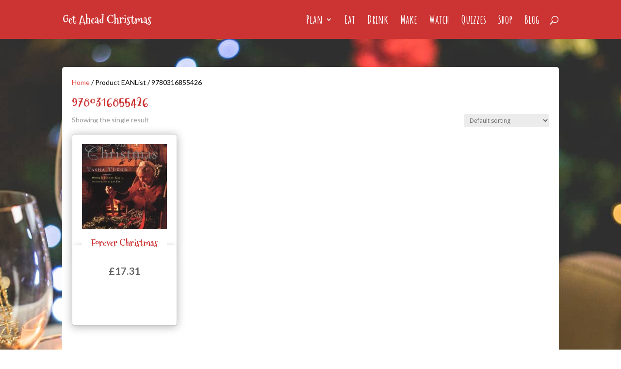

--- FILE ---
content_type: text/html; charset=utf-8
request_url: https://www.google.com/recaptcha/api2/aframe
body_size: 266
content:
<!DOCTYPE HTML><html><head><meta http-equiv="content-type" content="text/html; charset=UTF-8"></head><body><script nonce="JRoY9aXduoHOxeuk5mp7QQ">/** Anti-fraud and anti-abuse applications only. See google.com/recaptcha */ try{var clients={'sodar':'https://pagead2.googlesyndication.com/pagead/sodar?'};window.addEventListener("message",function(a){try{if(a.source===window.parent){var b=JSON.parse(a.data);var c=clients[b['id']];if(c){var d=document.createElement('img');d.src=c+b['params']+'&rc='+(localStorage.getItem("rc::a")?sessionStorage.getItem("rc::b"):"");window.document.body.appendChild(d);sessionStorage.setItem("rc::e",parseInt(sessionStorage.getItem("rc::e")||0)+1);localStorage.setItem("rc::h",'1768997948663');}}}catch(b){}});window.parent.postMessage("_grecaptcha_ready", "*");}catch(b){}</script></body></html>

--- FILE ---
content_type: text/css
request_url: https://www.getaheadchristmas.co.uk/wp-content/themes/gac_divi/style.css?ver=4.27.4
body_size: 1911
content:
/*======================================
Theme Name: GAC_DIVI
Theme URI: https://www.rdbsolutions.co.uk/
Description: Divi theme for Get Ahead Christmas
Version: 1.0
Author: RDB Solutions
Author URI: https://www.rdbsolutions.co.uk
Template: Divi
======================================*/


/* You can add your own CSS styles here. Use !important to overwrite styles if needed. */

.latest-tweets li {
    list-style: none;
}

div#ujiCountdown1{
    margin-bottom:20px
}

div#ujiCountdown1 span.countdown_txt {
    color: white !important;
    font-family: 'Mountains of Christmas', display !important;
    font-size: 18px !important;
    font-weight: bold !important;
}


@media only screen and (max-width: 760px) {
    header .ujic-hold {
        display: none;
    }
	
	.mobile_nav a {
    	font-size: 24px !important;
	}
}

span.mobile_menu_bar.mobile_menu_bar_toggle:before {
    color: white;
}

@media only screen and (min-width: 761px ) and (max-width:980px) {
    div#et-top-navigation {
        padding-left: inherit;
        width: 60%;
    }
}

mark.count {
	background: transparent;
	text-decoration: none;
}

@media only screen and (min-width: 761px ) and (max-width:980px) {
    div#et-top-navigation {
        padding-left: inherit;
        width: 60%;
    }
}

@media only screen and (min-width: 981px){
	.et_pb_svg_logo #logo {
		height: 30%;
	}
}


h4.widgettitle {
    font-size: 28px;
    padding-bottom: 0px;
    font-weight: bold;
    line-height: 1.4em;
    font-style: normal;
}

#main-content{
	background-color: transparent;
}

.breadcrumbs {
    background-color: white;
    padding: 10px 20px;
    margin-bottom: 20px;
    border-radius: 5px;
	  font-family: Verdana,Arial,Georgia,"Times New Roman",serif;
    color: #00ce8d!important;
}

.et_pb_widget .breadcrumbs {
  padding: initial;
	margin-bottom: inherit;
}

.et_pb_widget a {
    color: #00ce8d;
    text-decoration: none;
}

.et_pb_module.et_pb_sidebar_0.et_pb_widget_area.et_pb_bg_layout_light.clearfix.et_pb_widget_area_left {
    border-radius: 5px;
}

.et-cart-info { display:none; }

span.et_pb_image_wrap {
    width: 100%;
}

span.et_pb_image_wrap img {
    clip-path: inset(30% 0px 30% 0px);
    width: 100%;
    margin-bottom: -20%;
    margin-top: -30%;
}

div#left-area {
    background-color: #fff;
    padding: 20px;
    width: 65.667%;
    margin-right: 3%;
    border-radius: 5px;
}

div#sidebar {
    width: 31.333%;
    background-color: #fff;
    padding: 20px;
    border-radius: 5px;
}

@media (max-width: 980px){
  .et_pb_row {
    width: 90%;
  }
}

#main-content .container:before {
    width: 0px;
}

.footer-widget {
    margin-bottom: 0px !important;
}

div#ujiCountdown2 span.countdown_txt {
    color: white!important;
    font-family: "Mountains of Christmas" !important;
    font-size: 36px !important;
    font-weight: bold !important;
}

div#ujiCountdown3 {
	margin-bottom:15px;
}

div#ujiCountdown3 span.countdown_txt {
    color: white!important;
    font-family: "Mountains of Christmas" !important;
    font-size: 18px !important;
    font-weight: bold !important;
}

img.full_menu_logo {
float: left!important;
width: 430px;
padding: 20px;
}

.latest-tweets {
    margin-left: -20px;
}

p.tweet-text {
    font-weight: bold;
    font-size: 18px;
    line-height: 1.4em;
}



@media(max-width: 1024px){
	div#ujiCountdown2 span.countdown_amount {
    font: 70px/1.5 "Mountains of Christmas", sans-serif !important;
    min-width: 70px !important;
    }
}
@media(max-width: 768px){
	div#ujiCountdown2 span.countdown_amount {
    font: 50px/1.5 "Mountains of Christmas", sans-serif !important;
    min-width: 60px !important;
}
}

@media (min-width: 981px){
	.et_right_sidebar #sidebar {
    padding-left: 20px;
	}
}

.woocommerce #content input.button.alt:hover, .woocommerce #respond input#submit.alt:hover, .woocommerce a.button.alt:hover, .woocommerce button.button.alt:hover, .woocommerce input.button.alt:hover, .woocommerce-page #content input.button.alt:hover, .woocommerce-page #respond input#submit.alt:hover, .woocommerce-page a.button.alt:hover, .woocommerce-page button.button.alt:hover, .woocommerce-page input.button.alt:hover {
	background:red !important;
	background-color:red !important;
	color:white !important;
	text-shadow: transparent !important;
	box-shadow: none;
	border-color:#ca0606 !important;
}

.woocommerce #content input.button:hover, .woocommerce #respond input#submit:hover, .woocommerce a.button:hover, .woocommerce button.button:hover, .woocommerce input.button:hover, .woocommerce-page #content input.button:hover, .woocommerce-page #respond input#submit:hover, .woocommerce-page a.button:hover, .woocommerce-page button.button:hover, .woocommerce-page input.button:hover {
	background:red !important;
	background-color:red !important;
	color:white !important;
	text-shadow: transparent !important;
	box-shadow: none;
	border-color:#ca0606 !important;
}

.woocommerce #content input.button, .woocommerce #respond input#submit, .woocommerce a.button, .woocommerce button.button, .woocommerce input.button, .woocommerce-page #content input.button, .woocommerce-page #respond input#submit, .woocommerce-page a.button, .woocommerce-page button.button, .woocommerce-page input.button {
	background: red !important;
	color:white !important;
	text-shadow: transparent !important;
	border-color:#ca0606 !important;
}

.woocommerce #content input.button.alt:hover, .woocommerce #respond input#submit.alt:hover, .woocommerce a.button.alt:hover, .woocommerce button.button.alt:hover, .woocommerce input.button.alt:hover, .woocommerce-page #content input.button.alt:hover, .woocommerce-page #respond input#submit.alt:hover, .woocommerce-page a.button.alt:hover, .woocommerce-page button.button.alt:hover, .woocommerce-page input.button.alt:hover {
	background: red !important;
	box-shadow: none;
	text-shadow: transparent !important;
	color:white !important;
	border-color:#ca0606 !important;

}

.woocommerce h1{
  font-size: 30px !important;
}

div#left-area {
  padding:20px !important
}

mark.count {
    display: none;
}
.woocommerce ul.products li.product .woocommerce-loop-category__title, .woocommerce ul.products li.product .woocommerce-loop-product__title, .woocommerce ul.products li.product h3 {
    font-size: 1.4em;
    font-weight: bold;
    text-align: center;
}
.woocommerce-page ul.products li.product a img, .woocommerce ul.products li.product a img {
    background: #fff;
    margin-bottom: 13px;
    position: relative;
  	box-shadow: none !important;
  	border:none !important;

}

mark.count {
    display: none;
}

#footer-widgets li:before{
	display: none;
}
#footer-widgets .footer-widget a, #footer-widgets .footer-widget li a, #footer-widgets .footer-widget li a:hover {
    color: #7a7a7a !important;
    cursor: pointer;
    font-size: .875rem;
}

.woocommerce-category-description {
    display: flex;
    flex-direction: row;
	margin-bottom: 20px;
	background-color: white;
    padding: 20px;
    border-radius: 5px;
    border: 1px solid #c3c3c3;
    box-shadow: 0px 2px 18px 0px rgba(0,0,0,0.3)!important;
}

.woocommerce-category-description .category-thumb {
    width: 200px;
}

.woocommerce-category-description  .category-thumb img.lazyloaded {
    /* width: 200px; */
}

.woocommerce-category-description .description {
    width: 80%;
    padding-right: 20px;
}

@media (max-width: 375px){
	.woocommerce-category-description {
    	display: block;
	}
	.woocommerce-category-description .category-thumb {
		margin-top: 20px;
    	width: 100%;
		text-align: center;
	}
	.woocommerce-category-description .description {
    	width: 100%;
    	padding-right: initial;
	}
}


element.style {
}
a, .et-db #et-boc .et-l a {
    color: #e64b46;
}
.et-db #et-boc .et-l * {
    -webkit-box-sizing: border-box;
    box-sizing: border-box;
}

.woocommerce h2.woocommerce-loop-product__title {
    width: 100%;
    z-index: 22;
    position: relative;
    background-color: white;
}

.woocommerce ul.products li.product{
	background-color: white;
	padding: 20px;
    border-radius: 5px;
    border: 1px solid #c3c3c3;
    box-shadow: 0px 2px 18px 0px rgba(0,0,0,0.3)!important;
	min-height: 395px;
}

.woocommerce .price {
	text-align: center;
	font-weight: 600;
	font-size: 16px;
}

.woocommerce .price .amount{
	font-weight: 600;
	font-size: 16px;
}

.woocommerce .product_price .price{
	text-align: left;
}

a.quick_view.button {
    position: absolute;
    top: 200px;
    width: 100%;
    left: 0px;
    z-index: 10;
    border: none;
    text-align: center;
    background-color: white !important;
    box-shadow: 0 -5px 10px -5px rgb(0 0 0 / 20%);
	transition: top 300ms cubic-bezier(0.17, 0.04, 0.03, 0.94);
	overflow: hidden;
	color: #CC3334 !important;
}

.columns-4 a.quick_view.button {
	top: 210px;
}

.related a.quick_view.button {
	top: 215px;
}


a.quick_view span:after{
	font-family: ETmodules;
	content: "U";
	margin-left: .3em;
	left: .15em;
}

li.product:hover a.quick_view {
	display: inline-block !important;
	top: 160px;
}
.related li.product:hover a.quick_view {
	display: inline-block !important;
	top: 180px;
}

.columns-4 li.product:hover a.quick_view {
	display: inline-block !important;
	top: 170px;
}

li.product a.quick_view:hover{
	background-color: white;
}

.tinv-wraper.woocommerce.tinv-wishlist {
    text-align: center;
}

h2.woocommerce-loop-product__title {
    min-height: 60px;
}

.woocommerce-page ul.products li.product .onsale, .woocommerce ul.products li.product .onsale {
	z-index: 5;
}

@media (max-width: 767px){
	.et-db #et-boc .et-l .et_pb_shop_0_tb_body.et_pb_shop ul.products li.product,
	.et_pb_wc_related_products ul.products.columns-3 li.product,
	.woocommerce ul.products[class*=columns-] li.product{
    width: 100%!important;
	}
}

.woocommerce ul.cart_list li img, .woocommerce ul.product_list_widget li img,
#add_payment_method table.cart img, .woocommerce-cart table.cart img, .woocommerce-checkout table.cart img {
	width: 80px;
    border-radius: 5px;
    border: 1px solid #e3e3e3;
    box-shadow: 0px 2px 3px 0px rgba(0,0,0,0.3)!important;
}

@media (max-width: 980px){
    #prodMenu .et_pb_menu_inner_container.clearfix {
        width: 100%;
        position: initial;
        flex-direction: column;
    }
}

.et_pb_tab_content th {
    text-align: left;
}

.et_pb_tab_content td {
    text-align: left;
    padding: 8px;
}

.et_pb_tab_content table.sizes.table {
    width: 100%;
    /* padding: 10px; */
    margin-bottom: 20px;
}

.et_pb_tab_content tr {
    border-bottom: 1px solid #ddd;
}

.et_pb_tab_content h2{
 margin-top: 20px   
}